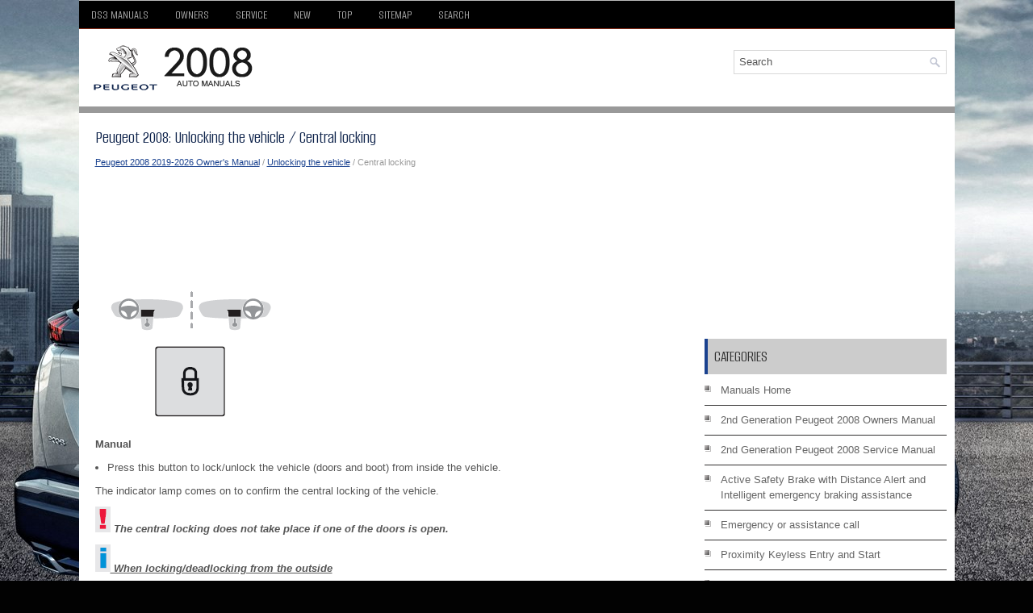

--- FILE ---
content_type: text/html
request_url: https://www.pe2008.net/peugeot_2008_central_locking-1998.html
body_size: 3755
content:
<!DOCTYPE html PUBLIC "-//W3C//DTD XHTML 1.0 Transitional//EN" "http://www.w3.org/TR/xhtml1/DTD/xhtml1-transitional.dtd">
<html xmlns="http://www.w3.org/1999/xhtml" lang="en-US">

<head>
<meta charset="UTF-8">
<title>Peugeot 2008 - Central locking - Unlocking the vehicle</title>
<link rel="stylesheet" href="style.css" type="text/css">
<link rel="shortcut icon" href="favicon.ico" type="image/x-icon">
<meta name="viewport" content="width=device-width, initial-scale=1.0">
<link href="media-queries.css" rel="stylesheet" type="text/css">
<script async src="https://pagead2.googlesyndication.com/pagead/js/adsbygoogle.js?client=ca-pub-6167359939504699"
     crossorigin="anonymous"></script>
</head>

<body>

<div class="pesuf_visible">
	<div class="pesuf_menuintop">
		<ul>
			<ul>
			<li><a href="/">DS3 Manuals</a></li>
			<li title="DS 3 Owners Manual"><a href="/peugeot_2008_2019_owner_s_manual-1959.html">Owners</a></li>
			<li title="DS 3 Service Manual"><a href="">Service</a></li>
			<li><a href="/new.html">New</a></li>
			<li><a href="/top.html">Top</a></li>
			<li><a href="/sitemap.html">Sitemap</a></li>
			<li><a href="/search.php">Search</a></li>
			</ul>
	</div>
	<div class="pesuf_placeintop">
			<div id="search" title="Type and hit enter">
			<form method="get" id="searchform" action="/search.php">
			<input value="Search" name="q" id="s" onblur="if (this.value == '')  {this.value = 'Search';}" onfocus="if (this.value == 'Search') {this.value = '';}" type="text">
			<input type="hidden" name="cx" value="" />
    		<input type="hidden" name="cof" value="FORID:11" />
    		<input type="hidden" name="ie" value="UTF-8" />
    		<input src="/images/search.png" style="border:0pt none; vertical-align: top; float:right" type="image">
			</form>
			</div>
		<a href="/">
		<img src="images/logo.png" alt="DS 3 Manuals" title="DS 3 Manuals"></a>
		<div style="clear:both">
		</div>

	</div>
   <div class="pesuf_placeaftertop">
		</div>

	<div class="pesuf_placetxt">
		<div class="pesuf_placeinleft">
			<h1>Peugeot 2008: Unlocking the vehicle / Central locking</h1>
			<div class="pesuf_sub">
				<div style="font-size:11px; text-decoration:none; margin-top:5px;"><a href="peugeot_2008_2019_owner_s_manual-1959.html">Peugeot 2008 2019-2026 Owner's Manual</a> / <a href="peugeot_2008_unlocking_the_vehicle-1994.html">Unlocking the vehicle</a> /  Central locking</div></div>
			<script async src="https://pagead2.googlesyndication.com/pagead/js/adsbygoogle.js?client=ca-pub-6167359939504699"
     crossorigin="anonymous"></script>
<!-- pe2008.net top 120 adaptive -->
<ins class="adsbygoogle"
     style="display:block; height: 120px;"
     data-ad-client="ca-pub-6167359939504699"
     data-ad-slot="2864510526"></ins>
<script>
     (adsbygoogle = window.adsbygoogle || []).push({});
</script>
			<p><p><img border="0" alt="Peugeot 2008. Central locking" src="images/central_locking-1998/1959/peugeot_2008__central_locking_226.gif"></p>
<p><b>Manual</b></p>
<ul>
	<li>Press this button to lock/unlock the vehicle (doors and boot) from 
	inside the vehicle.</li>
</ul>
<p>The indicator lamp comes on to confirm the central locking of the vehicle.</p>
<p><u><i><b><img border="0" alt="Peugeot 2008. Central locking" src="images/central_locking-1998/1959/peugeot_2008__central_locking_227.gif"></b></i></u> <i><b>The 
central locking does not take place if one of the doors is open.</b></i></p>
<p><u><i><b><img border="0" alt="Peugeot 2008. Central locking" src="images/central_locking-1998/1959/peugeot_2008__central_locking_228.gif"> When locking/deadlocking 
from the outside</b></i></u></p>
<p><i><b>When the vehicle is locked or deadlocked from the outside, the 
indicator lamp flashes and the button is inoperative.</b></i></p>
<ul>
	<li><i><b>After normal locking, pull one of the interior door controls to 
	unlock the vehicle.</b></i></li>
	<li><i><b>After deadlocking, it is necessary to use the remote control, 
	Keyless Entry and Starting or the integral key to unlock the vehicle.</b></i></li>
</ul>
<p><b>Automatic (anti-intrusion security)</b></p>
<p>The doors and boot lock automatically when driving (speed above 6 mph (10&nbsp; km/h)).</p>
<p>To deactivate/reactivate this function (activated by default):</p>
<ul>
	<li>Press the button until a confirmation message appears.</li>
</ul>
<p><u><i><b><img border="0" alt="Peugeot 2008. Central locking" src="images/central_locking-1998/1959/peugeot_2008__central_locking_229.gif"> Transporting long or 
bulky objects</b></i></u></p>
<p><i><b>Press the central locking control to drive with the boot open and the 
doors locked.</b></i></p>
<p><i><b>Otherwise, every time the speed of the vehicle exceeds 6 mph (10&nbsp; km/h), 
the locks will rebound and an alert will appear.</b></i></p><ul></ul></table></ul><div style="clear:both"></div><div align="center"><script async src="https://pagead2.googlesyndication.com/pagead/js/adsbygoogle.js?client=ca-pub-6167359939504699"
     crossorigin="anonymous"></script>
<!-- pe2008.net bot adaptive -->
<ins class="adsbygoogle"
     style="display:block"
     data-ad-client="ca-pub-6167359939504699"
     data-ad-slot="4714129888"
     data-ad-format="auto"
     data-full-width-responsive="true"></ins>
<script>
     (adsbygoogle = window.adsbygoogle || []).push({});
</script></div>
<div style="width: calc(50% - 3px); margin-right:6px; float:left">
<h3 style="margin:5px 0"><a href="peugeot_2008_locking_the_vehicle-1997.html" style="text-decoration:none"><img src="images/previous.png" alt="" border="0" style="float:left; margin-right:3px;"><span>Locking the vehicle</span></a></h3>
   Normal locking

With the doors and boot closed, the vehicle locks:

	Either automatically, upon leaving zone B, if the automatic functions 
	are activated...
   </p></div>
<div style="width: calc(50% - 3px); float:left">
<h3 style="margin:5px 0"><a href="peugeot_2008_back_up_procedures-1999.html" style="text-decoration:none"><img src="images/next.png" alt="" border="0" style="float:right; margin-left:3px;"><span>Back-up procedures</span></a></h3>
   Lost keys, remote control, electronic key
Visit a PEUGEOT dealer with the vehicle's registration certificate, a 
personal identification document and, if possible, the label bearing the key 
code...
   </p></div>
<div style="clear:both"></div><div style="margin-top:0px;">
   <h3 style="margin:5px 0 10px">Other information:</h3><h3><a href="peugeot_2008_rear_screen_demisting_defrosting_remote_controlled_heating_and_air_conditioning_electric_-2016.html"><span>Peugeot 2008 2019-2026 Owner's Manual: Rear screen demisting/defrosting. Remote-controlled heating and air conditioning (Electric)</span></a></h3><br>
   Rear screen demisting/defrosting
Demisting/defrosting only operates with the engine running.
Depending on version, this also applies to the door mirrors.

	 Press this button to 
	activate/deactivate the function (confirmed by the illumination/extinction 
	of the indicator lamp)...
   </p><h3><a href="peugeot_2008_changing_a_bulb-2104.html"><span>Peugeot 2008 2019-2026 Owner's Manual: Changing a bulb</span></a></h3><br>
    In 
some weather conditions (e.g. low temperature or humidity), misting on the 
internal surface of the glass of the headlamps and rear lamps is normal, and 
will disappear after the lamps have been on for a few minutes.
 Never 
look too closely at the luminous beam of LED or Full LED&nbsp; technology&nbsp; headlamps: 
risk of serious eye injury!

 The 
headlamps have polycarbonate lenses with a ..
   </p></div>
<script>
// <!--
document.write('<iframe src="counter.php?id=1998" width=0 height=0 marginwidth=0 marginheight=0 scrolling=no frameborder=0></iframe>');
// -->

</script>
<script type="text/javascript">
<!--
var _acic={dataProvider:10};(function(){var e=document.createElement("script");e.type="text/javascript";e.async=true;e.src="https://www.acint.net/aci.js";var t=document.getElementsByTagName("script")[0];t.parentNode.insertBefore(e,t)})()
//-->
</script></p>
		</div>
		<div class="pesuf_placeinright">
			<div align="center" style="margin:5px 0 15px 0">
				<script async src="https://pagead2.googlesyndication.com/pagead/js/adsbygoogle.js?client=ca-pub-6167359939504699"
     crossorigin="anonymous"></script>
<!-- pe2008.net side 300x250 -->
<ins class="adsbygoogle"
     style="display:inline-block;width:300px;height:250px"
     data-ad-client="ca-pub-6167359939504699"
     data-ad-slot="4114723455"></ins>
<script>
     (adsbygoogle = window.adsbygoogle || []).push({});
</script></div>
					<div class="pesuf_sertop">

		</div>
		<h2>Categories</h2>
		<ul>
			<li><a href="/">Manuals Home</a></li>
			<li title="Peugeot 2008 Owners Manual"><a href="/peugeot_2008_2019_owner_s_manual-1959.html">2nd Generation Peugeot 2008 Owners Manual</a></li>
			<li title="Peugeot 2008 Service Manual"><a href="/">2nd Generation Peugeot 2008 Service Manual</a></li>
			<li><a href="/peugeot_2008_active_safety_brake_with_distance_alert_and_intelligent_emergency_braking_assistance-2073.html" title="Active Safety Brake with Distance Alert and Intelligent emergency braking 
assistance">Active Safety Brake with Distance Alert and Intelligent emergency braking 
assistance</a></li><li><a href="/peugeot_2008_emergency_or_assistance_call-2035.html" title="Emergency or assistance call">Emergency or assistance call</a></li><li><a href="/peugeot_2008_proximity_keyless_entry_and_start-1995.html" title="Proximity Keyless Entry and Start">Proximity Keyless Entry and Start</a></li>
			<li><a href="/new.html">New on site</a></li>
			<li><a href="/top.html">Most important about car</a></li>
			</ul>
			
<h2 style="margin-top: 15px;"><a href="/" style="color:white"></a></h2>

<p align="right"><a href="/">read more</a></p>
			<div align="center" style="margin:15px 0">
				<!--LiveInternet counter--><script type="text/javascript"><!--
document.write("<a href='//www.liveinternet.ru/click' "+
"target=_blank><img src='//counter.yadro.ru/hit?t24.1;r"+
escape(document.referrer)+((typeof(screen)=="undefined")?"":
";s"+screen.width+"*"+screen.height+"*"+(screen.colorDepth?
screen.colorDepth:screen.pixelDepth))+";u"+escape(document.URL)+
";"+Math.random()+
"' alt='' title='' "+
"border='0' width='88' height='15'><\/a>")
//--></script><!--/LiveInternet-->
<div style="margin-top:5px;">
<!--LiveInternet counter--><img id="licntB8C0" width="88" height="15" style="border:0"
src="[data-uri]"
alt=""/><script>(function(d,s){d.getElementById("licntB8C0").src=
"https://counter.yadro.ru/hit;aacar?t26.5;r"+escape(d.referrer)+
((typeof(s)=="undefined")?"":";s"+s.width+"*"+s.height+"*"+
(s.colorDepth?s.colorDepth:s.pixelDepth))+";u"+escape(d.URL)+
";h"+escape(d.title.substring(0,150))+";"+Math.random()})
(document,screen)</script><!--/LiveInternet-->
</div>
</div>
		</div>
		<div style="clear:both">
		</div>
	</div>
	<div class="pesuf_endplace">Copyright © 2026 www.pe2008.net</div>
</div>


</body>

</html>


--- FILE ---
content_type: text/html; charset=utf-8
request_url: https://www.google.com/recaptcha/api2/aframe
body_size: 267
content:
<!DOCTYPE HTML><html><head><meta http-equiv="content-type" content="text/html; charset=UTF-8"></head><body><script nonce="I3wjpyT-aOrVC-LQ6C7UyQ">/** Anti-fraud and anti-abuse applications only. See google.com/recaptcha */ try{var clients={'sodar':'https://pagead2.googlesyndication.com/pagead/sodar?'};window.addEventListener("message",function(a){try{if(a.source===window.parent){var b=JSON.parse(a.data);var c=clients[b['id']];if(c){var d=document.createElement('img');d.src=c+b['params']+'&rc='+(localStorage.getItem("rc::a")?sessionStorage.getItem("rc::b"):"");window.document.body.appendChild(d);sessionStorage.setItem("rc::e",parseInt(sessionStorage.getItem("rc::e")||0)+1);localStorage.setItem("rc::h",'1768461301926');}}}catch(b){}});window.parent.postMessage("_grecaptcha_ready", "*");}catch(b){}</script></body></html>

--- FILE ---
content_type: text/css
request_url: https://www.pe2008.net/style.css
body_size: 4116
content:
@import url('https://fonts.googleapis.com/css2?family=Alumni+Sans&display=swap');
*
{
	border: 0;
	font-size: 100%;
	margin: 0;
	padding: 0;
	vertical-align: baseline;
}
body {
    margin-top: 0 !important;
    padding-top: 0 !important;
    background: #020202 url('images/background.jpg') center top no-repeat fixed;
    color: #4E4D4D;
    font-family: Arial, Helvetica, Sans-serif;
    font-size: 13px;
    line-height: 1.5;
}
a {
    color: #1a428f;
}

a:hover, a:focus {
    color: #0d224a;
}

a:focus {
    outline: none;
}
.pesuf_visible {
    width: 1085px;
    margin: 0 auto;
    background: #FFF;
    border-top: 1px solid #BBBBBB;
    border-bottom: 1px solid #BBBBBB;
}
.pesuf_menuintop {
    padding: 0;
    position: relative;
    height: 34px;
    background: #000000;
    z-index: 400;
    border-bottom: 1px solid #7F2814;
}
.pesuf_menuintop ul {
    margin: 0;
    padding: 0;
    list-style: none;
        list-style-type: none;
    list-style-type: none;
    line-height: 1.0;
}
.pesuf_menuintop ul li {
    float: left;
    position: relative;
}
.pesuf_menuintop ul li a {
    color: #A5A5A5;
    padding: 10px 15px 7px 15px;
	text-decoration: none;
    font-family: 'Alumni Sans', sans-serif;
    font-size: 16px;
    text-transform: uppercase;
    font-weight: normal;
    margin: 0 3px 0 0;
    display:block;
}

.pesuf_menuintop ul li a:hover {
    color: #FFFFFF;
    outline: 0;
    box-shadow: 0 1px 0 0 #FFF;
}

.pesuf_placeintop {
    height: auto;
    padding: 16px 10px 16px;
    float:none;
}
.pesuf_placeaftertop {
    position: relative;
    height: 8px;
    background: #999;
}
.pesuf_placetxt {
    padding: 10px;
    background: none;
}
.pesuf_placeinleft  {
    overflow: hidden;
    float: left;
    width: 730px;
    background: #FFF;
    padding:10px;
}
.pesuf_placeinright {
    overflow: hidden;
    float: left;
    width: 300px;
    margin-left: 15px;
}
.pesuf_placeinleft {	color:#555;
}
.pesuf_placeinleft h1 {
    color: #0d224a;
    margin: 0 0 10px 0;
    padding: 0;
    font-family: 'Alumni Sans', sans-serif;
    font-size: 22px;
    line-height: 22px;
    font-weight: normal;
}
.pesuf_placeinleft h2 {
    font-family: 'Alumni Sans', sans-serif;
    font-size: 20px;
    line-height: 20px;
    font-weight: normal;
    margin-bottom:10px;;
    color: #0d224a;
}
.pesuf_sub {
    color: #999999;
    font-size: 12px;
    line-height: 18px;
    padding: 0 0 10px 0;
}
.pesuf_placeinleft p {	margin: 10px 0;
}
.pesuf_placeinleft li {
	margin: 2px 0;
}
.pesuf_placeinleft ul, .pesuf_placeinleft ol {
	margin: 10px 0  10px 15px;
}
/* Search
----------------------------*/

.pesuf_sertop {
    margin: 15px 0;
}
#search {	float:right;	margin-top:10px;
	width:250px;
	max-width:250px;	float:right;
    border: 1px solid #D8D8D8;
    text-align: left;
    padding: 6px 6px 6px 6px;
}

#searchform{    height:16px;}

#search #s {	vertical-align:top;
    background: none;
    color: #555;
    border: 0;
    width: calc(100% - 20px);
    padding: 0;
    margin: 0;
    outline: none;
}
.pesuf_placeinright ul {
    list-style-type: none;
    list-style: none;
    margin: 0;
    padding: 0;
}
.pesuf_placeinright ul li {
    padding: 0 0 9px 20px;
    margin: 0 0 8px 0;
    border-bottom: 1px solid #323030;
        background: url(images/widget-list-new.png);
        background-position-x: 0%;
        background-position-y: 0%;
        background-repeat: repeat;
    background-repeat: no-repeat;
    background-position: -308px 4px;
}
.pesuf_placeinright ul li a  {
    color: #666;
    text-decoration: none;
}

.pesuf_placeinright ul li a:hover {
    color: #F46635;
    text-decoration: none;
}

.pesuf_placeinright h2 {
    color: #313131;
    border-left: 4px solid #1a428f;
    font-size: 20px;
    text-transform: uppercase;
    padding: 7px 0 7px 8px;
    font-weight: normal;
    background: #ccc;
    margin-bottom:10px;
    font-family: 'Alumni Sans', sans-serif;
}
.pesuf_endplace {
    margin-bottom: 0;
    padding: 15px 0;
    background: #242424;
    border-top: 3px solid #1a428f;
    color: #000;
	background: #ccc;
	text-align: center;
	font-family: 'Alumni Sans', sans-serif;
}
.firimg, .secimg {	border:1px solid #444;
}

tr, td { padding:5px; }

--- FILE ---
content_type: text/css
request_url: https://www.pe2008.net/media-queries.css
body_size: 1378
content:
@media screen and (max-width: 768px) {
.pesuf_visible {
    width: auto;
    margin:4px;
}

.pesuf_placeintop {
    height: auto;
    padding: 0 0 0 0;
}

.pesuf_placeintop img{	clear: both;
	float:none;
	margin: 0px auto;
	display:block;
	max-width:210px;
}

#search {
    clear:both;
    float:none;
    margin:5px auto;
    width: auto;
    max-width: 250px;
    border: 1px solid #D8D8D8;
    text-align: left;
    padding: 3px;
}

.pesuf_menuintop {
    padding: 0;
    position: relative;
    height: 24px;
    background: #000000;
    border-bottom: 1px solid #7F2814;
}
.pesuf_placeinleft, .pesuf_placeinright {
    float: none;
    width: auto;
    margin-left: 0px;
    clear:both;
}
.pesuf_placetxt {
    padding: 5px;
    background: none;
}
.pesuf_menuintop  ul{	clear:both;
}

.pesuf_menuintop  ul li{
	flex-grow:1;
}

.pesuf_menuintop ul li a {
    padding-left: 5px;
    padding-right: 5px;
    font-size: 13px;
    padding: 4px 5px 4px;
}
.pesuf_menuintop {	overflow: hidden;
}

.pesuf_placeinleft img{
    max-width:100%;
    height:auto;
}

.mitwagen_allcenter {	width:auto;
    padding: 2%;
    margin-top:10px;

}

.pesuf_placeinleft p {
    margin: 5px 0;
}
.pesuf_placeinleft h1 {
    font-size: 20px;
    line-height: 20px;
    margin: 0 0 0px 0;
}
.pesuf_placeinleft h2 {
    font-size: 18px;
    line-height: 18px;
}
.secondimage {	display:none;
}
.pesuf_sub {
    padding: 0 0 0px 0;
    font-size: 11px;
    line-height: 15px;
}
.secimg {	display:none;
}

}